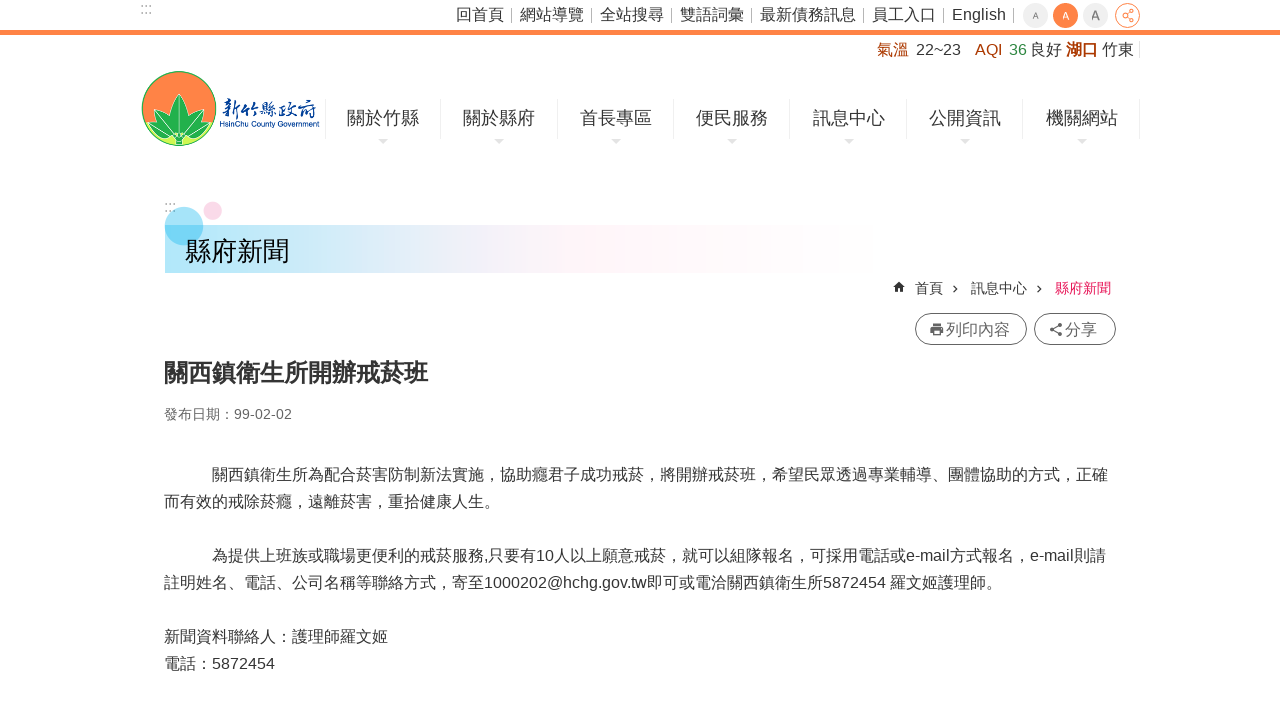

--- FILE ---
content_type: text/plain; charset=utf-8
request_url: https://www.hsinchu.gov.tw/Common/GetVisitcount.ashx?sitessn=1&n=153&sms=&s=131879
body_size: 8
content:
21678238